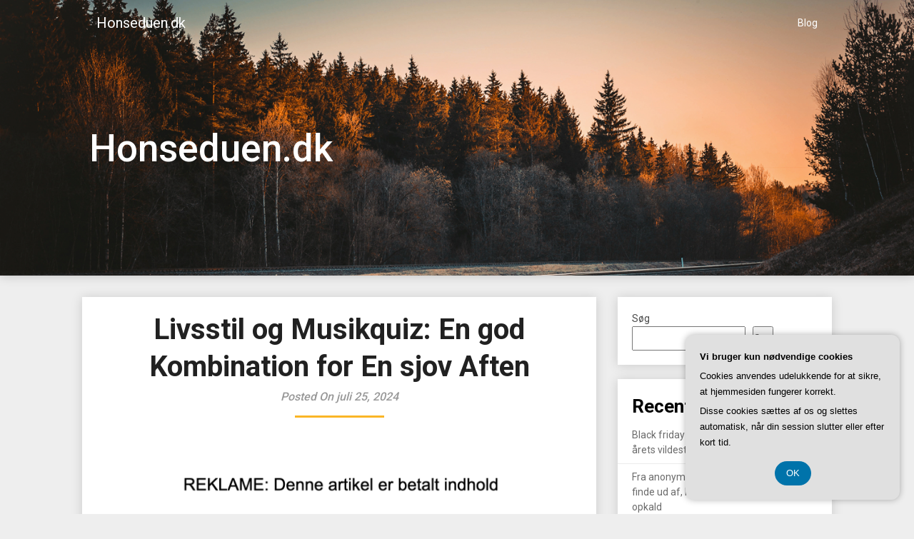

--- FILE ---
content_type: text/css
request_url: https://honseduen.dk/wp-content/themes/customizable-blogily/style.css?ver=6.9
body_size: 9915
content:
/*
Theme Name: customizable blogily
Author: ThemeEverest
Description: customizable blogily is a minimal one page theme, it's great if you are a customizable agency, consulting business, corporate company or a startup that needs easy marketing when launching a product / app. It also has a blog, you can use to showcase your writing. customizable blogily is of course responsive and seo optimized so you can beat your competitors in Google. The theme has widgets, custom headers and much more. It's easy to set up and beautiful out of box so you can build your single page, coming soon page or product promo landing page.
Version: 111.5
License: GNU General Public License v2 or later
License URI: http://www.gnu.org/licenses/gpl-2.0.html
Text Domain: customizable-blogily
Tags: two-columns, right-sidebar, flexible-header, custom-background, custom-colors, custom-header, custom-menu, featured-images, footer-widgets, theme-options, threaded-comments, translation-ready, blog
*/

html{
	font-family:sans-serif;
	-webkit-text-size-adjust:100%;
	-ms-text-size-adjust:100%
}
body{
	font-size:15px;
	line-height:150%;
	font-family:Roboto,'helvetica neue',helvetica,arial,sans-serif;
	color:#555;
	margin:0;
	overflow-x:hidden
}
*,:after,:before{
	padding:0;
	margin:0
}
article,aside,details,figcaption,figure,footer,header,main,menu,nav,section,summary{
	display:block
}
audio,canvas,progress,video{
	display:inline-block;
	vertical-align:baseline
}
audio:not([controls]){
	display:none;
	height:0
}
[hidden],template{
	display:none
}
a{
	background-color:transparent
}
a:active,a:hover{
	outline:0
}
abbr[title]{
	border-bottom:1px dotted
}
b,strong{
	font-weight:700
}
dfn{
	font-style:italic
}
h1{
	font-size:2em;
	margin:.67em 0
}
mark{
	background:#ff0;
	color:#000
}
small{
	font-size:80%
}
.upper-widgets-grid .widget{
	margin:0
}
sub,sup{
	font-size:75%;
	line-height:0;
	position:relative;
	vertical-align:baseline
}
sup{
	top:-.5em
}
sub{
	bottom:-.25em
}
img{
	border:0
}
svg:not(:root){
	overflow:hidden
}
hr{
	box-sizing:content-box;
	height:0
}
pre{
	overflow:auto
}
code,kbd,pre,samp{
	font-family:monospace,monospace;
	font-size:1em
}
button,input,optgroup,select,textarea{
	color:inherit;
	font:inherit;
	margin:0
}
button{
	overflow:visible
}
button,select{
	text-transform:none
}
legend{
	border:0;
	padding:0
}
textarea{
	overflow:auto
}
optgroup{
	font-weight:700
}
button,input,select,textarea{
	margin:0
}
:focus{
	outline:0
}
a:link{
	-webkit-tap-highlight-color:#ff5e99
}
td,th{
	padding:0
}
.breadcrumb,.breadcrumb .root a,.breadcrumb i,.breadcrumb>span{
	float:none
}
.breadcrumb{
	clear:both;
	padding:0;
	overflow:hidden;
	line-height:24px;
	margin-top:20px
}
.breadcrumb>span{
	padding:0;
	padding-right:5px;
	overflow:hidden;
	float:none;
	display:inline-block
}
.breadcrumb i{
	padding:0
}
.breadcrumb i{
	padding:0 0
}
.breadcrumb>span{
	overflow:visible
}
.no-results h2{
	font-size:16px
}
.single-fullwidth article.article{
	margin-left:0;
	margin-right:0;
	width:100%;
	max-width:100%
}
h1,h2,h3,h4,h5,h6{
	font-weight:700;
	margin-bottom:12px;
	color:#000;
	font-family:Roboto,'helvetica neue',helvetica,arial,sans-serif
}
h1{
	font-size:28px;
	line-height:1.4
}
h2{
	font-size:26px;
	line-height:1.4
}
h3{
	font-size:22px;
	line-height:1.4
}
h4{
	font-size:20px;
	line-height:1.4
}
h5{
	font-size:18px;
	line-height:1.4
}
h6{
	font-size:16px;
	line-height:1.4
}
p{
	margin-bottom:1.5em
}
cite,dfn,em,i{
	font-style:italic
}
blockquote{
	margin:0 1.5em
}
address{
	margin:0 0 1.5em
}
pre{
	background:#eee;
	font-family:"Courier 10 Pitch",Courier,monospace;
	font-size:15px;
	font-size:.9375rem;
	line-height:1.6;
	margin-bottom:1.6em;
	max-width:100%;
	overflow:auto;
	padding:1.6em
}
code,kbd,tt,var{
	font-family:Monaco,Consolas,"Andale Mono","DejaVu Sans Mono",monospace;
	font-size:15px;
	font-size:.9375rem
}
abbr,acronym{
	border-bottom:1px dotted #666;
	cursor:help
}
ins,mark{
	background:#fff9c0;
	text-decoration:none
}
big{
	font-size:125%
}
html{
	box-sizing:border-box
}
*,:after,:before{
	box-sizing:inherit
}
body{
	background:#eee
}
blockquote:after,blockquote:before{
	content:""
}
blockquote{
	quotes:"" ""
}
hr{
	background-color:#ccc;
	border:0;
	height:1px;
	margin-bottom:1.5em
}
ol,ul{
	margin:0;
	padding:0
}
ul{
	list-style:disc
}
ol{
	list-style:decimal
}
li>ol,li>ul{
	margin-bottom:0;
	margin-left:17px;
	margin-top:5px
}
dt{
	font-weight:700
}
dd{
	margin:0 1.5em 1.5em
}
img{
	height:auto;
	max-width:100%
}
table{
	border-collapse:collapse;
	border-spacing:0;
	width:100%;
	margin-bottom:15px
}
td,th{
	padding:5px 15px;
	border:1px solid #e2e2e2;
	text-align:left
}
textarea{
	padding-left:3px;
	width:100%
}
@font-face{
	font-family:customizable-blogily;
	src:url(fonts/customizable-blogily.eot);
	src:url(fonts/customizable-blogily.eot#iefix) format('embedded-opentype'),url(fonts/customizable-blogily.woff2) format('woff2'),url(fonts/customizable-blogily.woff) format('woff'),url(fonts/customizable-blogily.ttf) format('truetype'),url(fonts/customizable-blogily.svg) format('svg');
	font-weight:400;
	font-style:normal
}
[class*=" icon-"]:before,[class^=icon-]:before{
	font-family:customizable-blogily;
	font-style:normal;
	font-weight:400;
	speak:none;
	display:inline-block;
	text-decoration:inherit;
	text-align:center;
	font-variant:normal;
	text-transform:none;
	line-height:1em;
	-webkit-font-smoothing:antialiased;
	-moz-osx-font-smoothing:grayscale
}
.icon-plus:before{
	content:'\e800'
}
.icon-bookmark:before{
	content:'\e801'
}
.icon-comment:before{
	content:'\e802'
}
.icon-users:before{
	content:'\e803'
}
.icon-minus:before{
	content:'\e804'
}
.icon-mail:before{
	content:'\e805'
}
.icon-twitter:before{
	content:'\f099'
}
.icon-facebook:before{
	content:'\f09a'
}
.icon-rss:before{
	content:'\f09e'
}
.icon-menu:before{
	content:'\f0c9'
}
.icon-pinterest-circled:before{
	content:'\f0d2'
}
.icon-gplus:before{
	content:'\f0d5'
}
.icon-linkedin:before{
	content:'\f0e1'
}
.icon-angle-double-right:before{
	content:'\f101'
}
.icon-angle-left:before{
	content:'\f104'
}
.icon-angle-right:before{
	content:'\f105'
}
.icon-angle-up:before{
	content:'\f106'
}
.icon-angle-down:before{
	content:'\f107'
}
.icon-github:before{
	content:'\f113'
}
.icon-youtube:before{
	content:'\f167'
}
.icon-dropbox:before{
	content:'\f16b'
}
.icon-instagram:before{
	content:'\f16d'
}
.icon-flickr:before{
	content:'\f16e'
}
.icon-tumblr:before{
	content:'\f173'
}
.icon-up:before{
	content:'\f176'
}
.icon-dribbble:before{
	content:'\f17d'
}
.icon-skype:before{
	content:'\f17e'
}
.icon-foursquare:before{
	content:'\f180'
}
.icon-vimeo-squared:before{
	content:'\f194'
}
.icon-reddit:before{
	content:'\f1a1'
}
.icon-stumbleupon:before{
	content:'\f1a4'
}
.icon-behance:before{
	content:'\f1b4'
}
.icon-soundcloud:before{
	content:'\f1be'
}
.main-container{
	width:100%;
	margin:0 auto;
	max-width:100%;
	clear:both
}
#page,.container{
	max-width:1050px;
	min-width:240px;
	overflow:visible;
	margin:0 auto;
	position:relative
}
.main-header .container{
	max-width:100%
}
#page{
	padding-top:30px;
	min-height:100px;
	float:none;
	clear:both
}
body>header{
	float:left;
	width:100%;
	position:relative
}
#site-header{
	position:relative;
	float:left;
	width:100%;
	z-index:5;
	background:#333;
	box-shadow:0 0 15px rgba(0,0,0,.2);
	background-position:top;
	background-size:cover
}
.site-branding{
	float:left;
	display:inline-block;
	width:100%
}
#pull{
	display:none
}
.primary-navigation .children li .sf-sub-indicator{
	display:none
}
.primary-navigation{
	background:#1b1b1b;
	display:block;
	clear:both;
	width:100%;
	max-width:100%;
	margin:0 auto;
	min-height:65px
}
#navigation ul{
	list-style-type:none
}
#navigation a{
	transition:all .25s linear;
	font-size:14px;
	color:#7b7b7b;
	font-weight:500;
	text-align:left;
	text-decoration:none;
	padding:0 20px;
	line-height:65px;
	font-family:Roboto,'helvetica neue',helvetica,arial,sans-serif;
	display:block
}
.primary-navigation a .sub{
	font-size:11px;
	font-weight:400;
	color:#9b9b9b
}
.sf-js-enabled li ul.sf-with-ul{
	padding-right:20px
}
#navigation .sf-sub-indicator{
	display:block;
	width:11px;
	overflow:hidden;
	position:absolute;
	right:7px;
	top:0
}
#navigation{
	width:100%;
	font-size:13px;
	margin:0 auto
}
.primary-navigation a:hover{
	color:#fff
}
#navigation select{
	display:none
}
#navigation ul li{
	float:left;
	position:relative
}
#navigation ul li.current-menu-item ul a,#navigation ul ul li.current-menu-item a{
	border-bottom:0 solid #fff
}
#navigation ul .header-search{
	float:right
}
#navigation>ul>li:last-child{
	border-right:none
}
#navigation>ul>.current a{
	background:0 0;
	color:#5a5a5a!important
}
#navigation ul li li{
	background:#fff;
	width:100%
}
#navigation ul ul{
	position:absolute;
	width:190px;
	padding:20px 0 0 0;
	padding-top:0;
	z-index:999999999;
	font-size:12px;
	color:#798189;
	box-shadow:0 8px 15px rgba(0,0,0,.2);
	margin:0;
	display:none
}
#navigation ul ul ul,#navigation ul ul ul ul,#navigation ul ul ul ul ul{
	box-shadow:8px 0 15px rgba(0,0,0,.2)
}
#navigation ul ul a{
	color:#555;
	font-weight:400
}
#navigation ul ul li{
	padding:0;
	background:#fff;
	border-bottom:1px solid rgba(0,0,0,.1)
}
#navigation ul ul li a,#navigation ul ul li a:link,#navigation ul ul li a:visited{
	position:relative;
	width:188px;
	background:0 0;
	margin:0;
	line-height:1.4;
	padding-top:10px;
	padding-bottom:10px;
	font-size:13px;
	font-weight:400
}
#navigation ul ul li:last-child{
	border-bottom:none
}
#navigation ul li:hover ul{
	left:auto;
	opacity:1
}
#navigation ul ul ul{
	top:-1px;
	left:188px
}
#navigation li li li li:hover ul,#navigation li li li:hover ul,#navigation li li:hover ul,#navigation li:hover ul{
	opacity:1;
	left:188px
}
#navigation ul ul:after{
	left:10px;
	top:-5px
}
#navigation ul ul ul:after{
	border-color:transparent #282e33 transparent transparent;
	border-color:transparent rgba(14,19,22,.92) transparent transparent;
	left:-12px;
	top:3px
}
.menu-item-has-children>a:after{
	content:'\f107';
	font-family:customizable-blogily;
	position:absolute;
	right:20px
}
.widget .menu-item-has-children>a:after{
	display:none
}
#navigation .menu-item-has-children>a{
	padding-right:32px
}
#navigation .toggle-caret{
	display:none
}
.primary-navigation #wpmm-megamenu .wpmm-posts a:hover{
	background:0 0
}
.article{
	width:68.58%;
	max-width:720px;
	float:left;
	margin-bottom:30px
}
.woocommerce .article{
	background:#fff;
	margin-bottom:30px
}
.woocommerce .article #content{
	padding:22px 20px
}
#content_box{
	float:left;
	width:100%
}
.post{
	float:left;
	width:100%
}
.single_post{
	float:left;
	width:100%;
	box-sizing:border-box
}
.woocommerce .single_page,.woocommerce-page .single_page{
	padding-bottom:0
}
.post-single-content{
	font-size:15px;
	line-height:150%;
	float:left;
	width:100%
}
.ss-full-width{
	background:#fff;
	padding:20px;
	margin-bottom:30px;
	overflow:hidden;
	border:1px solid #cdcdcd
}
.ss-full-width #content_box{
	padding-right:0;
	padding-left:0
}
span.sticky-post{
	position:absolute;
	top:0;
	color:#fff;
	padding:1px 10px;
	font-size:13px;
	right:0
}
.post.excerpt{
	clear:both;
	position:relative;
	margin:15px 0;
	box-shadow:0 1px 15px 0 rgba(0,0,0,.15);
	-moz-box-shadow:0 1px 15px 0 rgba(0,0,0,.15);
	-webkit-box-shadow:0 1px 15px 0 rgba(0,0,0,.15);
	-o-box-shadow:0 1px 15px 0 rgba(0,0,0,.15);
	background:#fff
}
#content{
	background:#fff;
	box-shadow:0 1px 15px 0 rgba(0,0,0,.15);
	-moz-box-shadow:0 1px 15px 0 rgba(0,0,0,.15);
	-webkit-box-shadow:0 1px 15px 0 rgba(0,0,0,.15);
	-o-box-shadow:0 1px 15px 0 rgba(0,0,0,.15);
	padding:20px 30px;
	margin-bottom:10px
}
.upper-widgets-grid-wrapper.upper-widgets-grid-wrapper-front-page-only{
	margin-top:45px;
	z-index:0
}
.post.excerpt .post-content{
	color:#949494;
	font-size:14px;
	line-height:150%;
	color:#989898;
	text-align:left
}
.related-posts .post.excerpt.last{
	margin-right:0
}
.wp-post-image{
	float:left
}
.post.excerpt:first-of-type{
	margin-top:0
}
.advanced-recent-posts .wp-post-image{
	min-width:65px
}
.featured-thumbnail{
	max-width:150px;
	float:left;
	width:100%;
	position:relative;
	margin-top:5px
}
#featured-thumbnail{
	float:left;
	width:100%
}
.related-posts #featured-thumbnail .featured-thumbnail{
	max-width:100%
}
.home_page .featured-thumbnail{
	max-width:150px
}
.featured-thumbnail img{
	margin-bottom:0;
	width:100%
}
.featured-thumbnail .latestPost-review-wrapper.wp-review-show-total{
	position:absolute;
	right:0;
	top:0;
	color:#fff;
	padding:0 5px
}
.error404 #searchform fieldset{
	width:100%
}
.search-no-results #searchform fieldset{
	width:100%
}
.title{
	margin-bottom:5px;
	margin-top:15px;
	font-size:24px;
	line-height:28px;
	clear:both
}
h1.title{
	line-height:130%;
	font-size:40px;
	color:#212121;
	margin-top:0
}
.title a{
	color:#000
}
.page h1.title{
	margin-bottom:0;
	margin-top:0
}
.post-info{
	display:block;
	font-size:13px;
	color:#999;
	float:left;
	width:100%
}
.post-info>span i{
	font-size:16px
}
.post-info>span{
	margin-right:7px
}
.post-info>span>span{
	margin-right:7px
}
.post-info>span:last-child{
	margin-right:0
}
.single-postmeta{
	clear:both;
	float:left;
	margin-bottom:10px
}
article header{
	margin-bottom:15px;
	float:left;
	width:100%
}
.related-posts article header{
	margin-bottom:0
}
.single_post header{
	margin-bottom:10px;
	display:inline-block;
	float:left;
	width:100%;
	text-align:center
}
.single_post header:after{
	height:3px;
	width:125px;
	margin:15px auto 10px auto;
	background:#333;
	display:block;
	content:' '
}
.post-info a,.single-post .post-info a{
	color:#999
}
.post-date-customizable{
	margin:5px 0;
	color:#989898;
	font-style:italic;
	font-weight:500;
	font-size:16px
}
.post.excerpt h2.title{
	margin:0 0 7px 0
}
.post.excerpt h2.title a{
	color:#000;
	font-weight:500;
	line-height:140%;
	font-size:25px
}
span.entry-meta{
	font-size:15px;
	display:inline-block;
	float:left;
	width:100%;
	margin-bottom:7px;
	font-weight:400;
	color:#313131
}
.post.excerpt header{
	margin-bottom:0
}
.toggle-menu ul ul{
	display:none
}
.toggle-menu .toggle-menu-item-parent{
	position:relative
}
.toggle-menu .toggle-caret{
	position:absolute;
	top:0;
	right:3px;
	text-align:center;
	cursor:pointer;
	line-height:inherit
}
.toggle-menu .toggle-caret i{
	text-align:center;
	font-size:15px;
	color:inherit;
	line-height:20px
}
.toggle-menu.active>.toggle-caret .customizable-icon:before{
	content:'\e804'
}
.toggle-menu .active>.toggle-caret .customizable-icon:before{
	content:'\e804'
}
.tagcloud a{
	font-size:14px!important;
	padding:2px 10px;
	border-top:1px solid #cacaca!important;
	border-left:3px solid #00a8ff;
	margin-bottom:10px;
	float:left;
	margin-right:7px;
	background:#fff;
	color:#615f5f;
	border-right:1px solid #cacaca!important;
	border-bottom:1px solid #cacaca!important
}
footer .widget .tagcloud a{
	color:#615f5f
}
.error-404-content{
	margin:auto;
	max-width:500px;
	text-align:center
}
.search-no-results article#content{
	text-align:center;
	width:100%
}
.error-404-content p:first-of-type{
	margin-bottom:0
}
#wp-calendar{
	margin-bottom:0;
	border:1px solid #e2e2e2
}
#wp-calendar td{
	text-align:center;
	padding:7px 0;
	border-top:1px solid #e2e2e2;
	border-right:1px solid #e2e2e2
}
#wp-calendar tbody{
	background:#fff;
	border:1px solid #e2e2e2;
	border-top:0
}
#wp-calendar tbody th{
	border-bottom:1px solid #cfcfcf
}
#wp-calendar caption{
	font-size:16px;
	padding-bottom:10px;
	font-weight:700
}
#wp-calendar #prev{
	text-align:left;
	padding-left:12px
}
#wp-calendar thead{
	background:#e2e2e2
}
#wp-calendar thead th{
	padding:10px 0;
	text-align:center
}
#wp-calendar tfoot{
	background:#fff;
	border:1px solid #e2e2e2;
	border-top:0
}
p{
	margin-bottom:20px
}
a{
	text-decoration:none;
	color:#c69c6d;
	transition:background-color,color .2s linear
}
a:hover{
	color:#c69c6d
}
a:active,a:link,a:visited{
	text-decoration:none
}
.site-branding{
	padding:110px 10px 130px 10px;
	text-align:left
}
.site-branding .site-title{
	font-weight:500;
	margin-top:0;
	margin-bottom:10px;
	font-size:53px;
	color:#fff;
	line-height:125%
}
.site-branding .site-description{
	font-size:16px;
	color:#fff;
	font-weight:300;
	line-height:160%;
	padding:0;
	margin:0 0 15px 0
}
.buttons-wrapper{
	margin-top:20px
}
.header-button-solid,.header-button-solid:active,.header-button-solid:focus,.header-button-solid:hover{
	padding:15px 40px;
	background:#fff;
	font-size:14px;
	font-weight:500;
	color:#fab526;
	border-radius:30px;
	display:inline-block;
	margin:15px 10px 0 10px
}
.header-button-border,.header-button-border:active,.header-button-border:focus,.header-button-border:hover{
	padding:15px 40px;
	border:1px solid #9b89d2;
	font-size:14px;
	font-weight:400;
	color:#fff;
	border-radius:30px;
	display:inline-block;
	margin:20px 10px 0 10px
}
.main-navigation.toggled ul,.menu-toggle{
	display:block
}
@media screen and (min-width:37.5em){
	.menu-toggle{
		display:none
	}
	.main-navigation ul{
		display:block
	}
}
.site-main .comment-navigation,.site-main .post-navigation,.site-main .posts-navigation{
	margin:0 0 1.5em;
	overflow:hidden
}
.comment-navigation .nav-previous,.post-navigation .nav-previous,.posts-navigation .nav-previous{
	float:left
}
.comment-navigation .nav-next,.post-navigation .nav-next,.posts-navigation .nav-next{
	float:right;
	text-align:right
}
#searchform{
	padding:3% 0;
	float:left;
	clear:both;
	width:100%
}
.article #searchform{
	padding:0
}
nav #searchform{
	float:left;
	padding:1.2% 0 0
}
nav #searchform fieldset{
	padding:5px 0;
	border:0
}
#searchform fieldset{
	float:left;
	border:0
}
#searchform #s,#woocommerce-product-search-field{
	border:1px solid #ccc;
	border-right:none;
	font-size:14px;
	font-family:Roboto,'helvetica neue',helvetica,arial,sans-serif
}
#searchform input[type=submit],.woocommerce-product-search input[type=submit]{
	color:#fff;
	height:37px;
	padding-bottom:0;
	padding-top:0;
	cursor:pointer;
	transition:all .25s linear;
	width:29.6%;
	font-family:Roboto,'helvetica neue',helvetica,arial,sans-serif;
	border:0;
	font-size:13px;
	padding:0;
	text-align:center
}
.sbutton{
	padding:8px 12px 10px 12px;
	border:1px solid #e8e5de!important
}
.sidebar_list li:first-child{
	padding-top:0!important
}
.main-header #s{
	width:150px;
	border:none!important;
	color:#fff!important
}
#s,#woocommerce-product-search-field{
	width:70%;
	background-color:#fff;
	border:1px solid #ccc;
	float:left;
	padding:10px 0;
	text-indent:10px;
	line-height:1;
	height:37px
}
.sidebar #searchform{
	width:100%
}
#sidebars fieldset,.footer-widgets fieldset{
	width:100%
}
#sidebars .sbutton,.footer-widgets .sbutton{
	float:right;
	background-color:#f9f7f2;
	text-align:center
}
.sidebar .sbutton{
	padding-top:10px
}
.breadcrumb{
	line-height:24px;
	margin-top:0;
	margin-bottom:10px
}
.screen-reader-text{
	clip:rect(1px,1px,1px,1px);
	position:absolute!important;
	height:1px;
	width:1px;
	overflow:hidden
}
.screen-reader-text:focus{
	background-color:#f1f1f1;
	border-radius:3px;
	box-shadow:0 0 2px 2px rgba(0,0,0,.6);
	clip:auto!important;
	color:#21759b;
	display:block;
	font-size:14px;
	font-size:.875rem;
	font-weight:700;
	height:auto;
	left:5px;
	line-height:normal;
	padding:15px 23px 14px;
	text-decoration:none;
	top:5px;
	width:auto;
	z-index:100000
}
#content[tabindex="-1"]:focus{
	outline:0
}
#site-footer:after,#site-footer:before,#site-header:after,#site-header:before,.clear:after,.clear:before,.comment-content:after,.comment-content:before,.entry-content:after,.entry-content:before,.site-content:after,.site-content:before{
	content:"";
	display:table;
	table-layout:fixed
}
#site-footer:after,#site-header:after,.clear:after,.comment-content:after,.entry-content:after,.site-content:after{
	clear:both
}
.clear{
	clear:both
}
.alignleft,.left{
	float:left
}
.alignright,.right{
	float:right
}
.last{
	margin-right:0
}
.inside .left{
	margin-left:1em
}
.widget{
	margin:0 0 1.5em
}
.widget select{
	max-width:100%;
	width:100%;
	height:36px;
	line-height:35px;
	padding:0 10px
}
.error404 #content,.search-no-results #content{
	padding:30px
}
.sticky{
	display:block
}
.byline,.updated:not(.published){
	display:none
}
.group-blog .byline,.single .byline{
	display:inline
}
.page-links{
	clear:both;
	margin:0 0 1.5em
}
.article img.alignleft,.article img.left,.wp-caption.alignleft{
	margin:.3em 1.571em .5em 0;
	display:block;
	float:left
}
.article img.alignright,.article img.right,.wp-caption.alignright{
	margin:.3em 0 .5em 1.571em;
	display:block;
	float:right
}
.article img.aligncenter,.article img.center,.wp-caption.aligncenter{
	margin:.3em auto 1em auto;
	display:block;
	float:none
}
.article img.aligncenter,.article img.alignnone{
	margin-top:1em;
	margin-bottom:1em;
	display:block;
	clear:both;
	float:none
}
.article ul{
	margin:1.5em 0 1.571em 1.9em;
	list-style-type:square;
	padding:0
}
.article ol li,.article ul li{
	margin-bottom:5px
}
.article ol{
	margin:1.5em 0 1.571em 1.9em;
	list-style-type:decimal;
	padding:0
}
.article ol ol,.article ol ul,.article ul ol,.article ul ul{
	margin-top:0;
	margin-bottom:0
}
#sidebars p{
	line-height:150%
}
.sidebar.c-4-12{
	float:right;
	width:28.58%;
	max-width:300px;
	line-height:150%
}
.sidebar.c-4-12 a{
	color:#555
}
.widget{
	margin-bottom:20px;
	overflow:hidden
}
#sidebars .widget{
	padding:0;
	color:#4a4a4a;
	font-size:14px;
	line-height:150%
}
.widget .title{
	font-weight:700;
	text-transform:uppercase;
	color:#545e68;
	font-size:12px
}
.widget li{
	list-style-type:none;
	margin-left:0;
	margin-bottom:8px;
	padding-bottom:8px;
	border-bottom:1px solid rgba(0,0,0,.08);
	font-weight:400
}
#sidebars .widget a{
	color:#6b6b6b
}
.widget li .children{
	margin-left:10px
}
.widget li .children li{
	border-bottom:0 solid #333;
	margin-top:8px
}
.widget li .children:last-of-type li:last-of-type{
	border-bottom:0 solid #333;
	margin-bottom:0
}
.widget.widget_nav_menu li{
	list-style-type:none;
	margin-left:0
}
#sidebars .widget h3{
	margin-top:-20px!important;
	border-bottom:1px solid rgba(0,0,0,.08);
	margin:-20px -20px 20px -20px;
	padding:20px 20px 15px 20px!important
}
#sidebars .widget h3,#sidebars .widget h3 a{
	font-weight:500;
	line-height:20px;
	font-size:20px;
	color:#000;
	box-shadow:0 0 #000
}
#sidebars .widget ul{
	margin:0 -20px
}
#sidebars .widget .toggle-caret{
	right:15px
}
#sidebars .widget ul li{
	padding:0 20px 8px 20px
}
#sidebars .widget ul li:last-of-type{
	border-bottom:0 solid #000
}
#sidebars .widget ul.children{
	padding-left:10px
}
#sidebars .widget:first-of-type h3,.widget:first-of-type h3{
	margin-top:0;
	padding-top:0
}
.widget.widget_rss h3 a{
	color:#444
}
footer .widget.widget_rss h3 a{
	color:#fff
}
body>footer{
	overflow:hidden;
	width:100%
}
body>footer .footeText{
	width:1050px;
	margin:22px auto;
	text-align:center;
	color:#fff;
	font-size:14px;
	font-weight:700
}
body>footer .footeText a{
	color:#fff;
	border-bottom:2px solid #ee3f02
}
body>footer .widget{
	padding:10px 0 0 0
}
body>footer .sidebar .widget .title{
	font-size:135%;
	color:#d4d8db
}
footer .widget{
	margin-bottom:20px
}
footer .widget a{
	color:#e2e2e2
}
footer .widget li a:hover{
	color:#fff
}
footer p{
	color:#8d8d8d
}
.footer-widgets{
	overflow:hidden;
	padding:20px 0 10px;
	width:100%;
	margin:0
}
.footer-widgets h3{
	font-size:20px;
	padding-bottom:15px;
	color:#fff;
	font-weight:400
}
.footer-widgets h3:after{
	display:block;
	content:' ';
	height:2px;
	width:50px;
	background:#fff;
	margin:5px 0 10px
}
.f-widget{
	width:32%;
	max-width:301px;
	float:left;
	position:relative;
	color:#c2c2c2;
	margin-bottom:10px;
	margin-right:7%
}
.f-widget .advanced-recent-posts a{
	color:#fff
}
.copyrights{
	float:left;
	width:100%;
	clear:both;
	padding:10px 0;
	padding-top:12px;
	background:rgba(0,0,0,.1);
	text-align:center;
	font-weight:300;
	font-style:italic;
	color:#828282;
	font-size:14px
}
#copyright-note{
	width:1050px;
	margin:0 auto;
	clear:both;
	max-width:100%
}
#copyright-note a{
	color:#cfcfcf
}
#copyright-note a:hover{
	color:#fff
}
#sidebars .wp-post-image,footer .wp-post-image{
	margin-bottom:0;
	margin-top:5px;
	margin-right:10px
}
.postsby{
	margin-bottom:25px;
	margin-top:-10px
}
.archive .postsby{
	text-align:center
}
.archive .postsby span{
	font-size:28px;
	margin:0;
	color:#000;
	text-align:center;
	font-weight:500
}
.archive .postsby span:after{
	display:block;
	content:' ';
	height:3px;
	background:#333;
	width:70px;
	margin:5px auto 30px
}
.footer-widgets{
	overflow:hidden;
	padding:20px 0 10px;
	width:100%;
	font-size:14px;
	margin:0
}
.footer-widgets h3{
	font-size:20px;
	padding-bottom:0;
	color:#fff;
	font-weight:400
}
.footer-widgets .widget li{
	border-bottom:1px solid rgba(255,255,255,.02)
}
footer .widget table,footer .widget table a{
	color:#333
}
footer .widget table caption{
	color:#fff
}
.footer-widgets .widget,.footer-widgets .widget li{
	color:#807e7e
}
.footer-widget{
	width:28.6%;
	max-width:300px;
	float:left;
	position:relative;
	color:#c2c2c2;
	font-size:14px;
	margin-bottom:10px;
	margin-right:7.1%
}
.footer-widget.last{
	margin-right:0
}
.footer-widget .widget{
	padding-top:10px
}
footer .wp_review_tab_widget_content a,footer .wpt_widget_content a{
	color:#444
}
.related-posts{
	clear:both;
	float:left;
	padding:0;
	width:100%;
	background:#fff;
	box-shadow:0 1px 15px 0 rgba(0,0,0,.15);
	-moz-box-shadow:0 1px 15px 0 rgba(0,0,0,.15);
	-webkit-box-shadow:0 1px 15px 0 rgba(0,0,0,.15);
	-o-box-shadow:0 1px 15px 0 rgba(0,0,0,.15);
	padding:20px 30px;
	margin:10px 0
}
.postauthor-top{
	margin-bottom:10px
}
.related-posts h3{
	font-size:28px;
	margin:0;
	color:#000;
	text-align:center;
	font-weight:500
}
.related-posts h3:after{
	display:block;
	content:' ';
	height:3px;
	background:#333;
	width:70px;
	margin:5px auto 30px
}
.related-posts .post.excerpt{
	width:30.2%;
	float:left;
	list-style:none;
	margin-right:4.6%;
	clear:none;
	padding:0;
	border:none;
	overflow:hidden;
	margin-bottom:10px;
	margin-top:10px
}
.related-posts .post.excerpt:first-of-type{
	margin-top:10px
}
.related-posts .post.excerpt h4{
	margin:0;
	padding:10px 0
}
.related-posts .post.excerpt .featured-thumbnail{
	padding:0;
	margin:0
}
.related-posts a{
	display:block;
	width:100%;
	color:#666
}
.postauthor{
	margin:10px 0;
	min-height:125px;
	float:left;
	clear:both;
	width:100%;
	padding:20px 30px;
	background:#fff;
	box-shadow:0 1px 15px 0 rgba(0,0,0,.15);
	-moz-box-shadow:0 1px 15px 0 rgba(0,0,0,.15);
	-webkit-box-shadow:0 1px 15px 0 rgba(0,0,0,.15);
	-o-box-shadow:0 1px 15px 0 rgba(0,0,0,.15)
}
.postauthor h4{
	font-size:28px;
	margin:0;
	color:#000;
	text-align:center;
	font-weight:500
}
.postauthor h4:after{
	display:block;
	content:' ';
	height:3px;
	background:#333;
	width:70px;
	margin:5px auto 30px
}
.postauthor h5{
	text-transform:capitalize;
	font-weight:700;
	font-size:14px;
	padding:0;
	margin:0;
	line-height:24px
}
.postauthor img{
	float:left;
	margin:5px 25px 15px 0;
	border-radius:50%
}
.postauthor h4 a{
	color:#473636
}
.tags{
	margin:10px 0 15px 0;
	width:100%;
	float:left
}
.tags a{
	margin-left:5px
}
input,select,textarea{
	padding:8px 12px;
	font-size:12px;
	color:#5e656d
}
textarea{
	overflow:auto;
	resize:vertical
}
::-moz-input-placeholder{
	color:#585f65;
	text-shadow:0 1px 1px rgba(255,255,255,.4)
}
::-ie-input-placeholder{
	color:#585f65;
	text-shadow:0 1px 1px rgba(255,255,255,.4)
}
::-o-input-placeholder{
	color:#585f65;
	text-shadow:0 1px 1px rgba(255,255,255,.4)
}
::input-placeholder{
	color:#585f65;
	text-shadow:0 1px 1px rgba(255,255,255,.4)
}
.total-comments{
	font-size:28px;
	margin:0;
	color:#000;
	text-align:center;
	font-weight:500;
	line-height:150%
}
.total-comments span:after{
	display:block;
	content:' ';
	height:3px;
	background:#333;
	width:70px;
	margin:5px auto 30px
}
.commentlist li:first-of-type{
	border-top:0 solid #fff
}
.cnumber{
	color:#2db2eb
}
#comments{
	margin:10px 0;
	float:left;
	clear:both;
	width:100%;
	padding:20px 30px;
	background:#fff;
	box-shadow:0 1px 15px 0 rgba(0,0,0,.15);
	-moz-box-shadow:0 1px 15px 0 rgba(0,0,0,.15);
	-webkit-box-shadow:0 1px 15px 0 rgba(0,0,0,.15);
	-o-box-shadow:0 1px 15px 0 rgba(0,0,0,.15)
}
#commentsAdd{
	width:100%;
	float:left;
	margin-top:10px;
	clear:both;
	box-sizing:border-box;
	padding:20px 30px;
	background:#fff;
	box-shadow:0 1px 15px 0 rgba(0,0,0,.15);
	-moz-box-shadow:0 1px 15px 0 rgba(0,0,0,.15);
	-webkit-box-shadow:0 1px 15px 0 rgba(0,0,0,.15);
	-o-box-shadow:0 1px 15px 0 rgba(0,0,0,.15)
}
#comments .avatar{
	float:left;
	border-radius:50%;
	margin-right:20px
}
.comment time{
	color:#999;
	font-size:13px;
	margin-top:5px;
	float:left
}
ul.children .commentImageLeft{
	width:60px;
	height:90px;
	border-left:1px solid #c1bbb6;
	border-bottom:1px solid #c1bbb6;
	position:absolute;
	top:-50px;
	left:-70px
}
#commentform input,input.text-input{
	padding:11px
}
input#author,input#email,input#url{
	width:100%;
	border:1px solid #dadada;
	background:#fff;
	font-size:14px;
	float:left;
	clear:both;
	max-width:100%
}
#comment,input#author,input#email,input#url{
	transition:all .25s ease-in-out
}
#cancel-comment-reply-link{
	float:right;
	line-height:24px;
	margin-top:0;
	padding:7px 20px;
	color:#fff;
	cursor:pointer;
	background:#333;
	font-size:16px;
	position:absolute;
	top:10px;
	right:0
}
#commentform input#submit{
	font-size:16px;
	text-align:center;
	color:#fff;
	padding:15px 25px;
	margin:auto;
	text-decoration:none;
	cursor:pointer;
	display:inline-block;
	border:none;
	transition:all .25s linear
}
.comment-form label{
	width:100%
}
ol.commentlist{
	margin-left:0;
	clear:both;
	margin:0
}
.commentlist li{
	list-style:none;
	margin:0;
	padding-left:0;
	float:left;
	width:100%;
	border-top:1px solid rgba(0,0,0,.1);
	padding:15px 0
}
.commentContainer{
	padding-top:10px;
	padding-bottom:10px;
	float:left;
	width:100%
}
.children .commentCInner{
	width:95%;
	float:right
}
.children .children .commentCInner{
	width:90%
}
.comment-metadata span.fn{
	font-weight:500
}
.commentlist p{
	line-height:150%
}
.fn{
	font-size:14px;
	line-height:1.375em
}
.fn a{
	color:#473636
}
.comment-meta{
	font-size:12px;
	font-style:italic
}
.comment-meta a{
	color:#888
}
.commentmetadata{
	overflow:hidden
}
.reply a{
	padding:0 5px;
	margin-top:5px;
	font-size:13px;
	float:left
}
.commentlist .children{
	padding-left:20px;
	margin-bottom:20px;
	margin-top:0;
	margin-left:0;
	float:left;
	width:100%
}
.commentlist .children li{
	margin-bottom:10px;
	padding-bottom:0
}
.avatar{
	float:left
}
#respond h3{
	margin-top:18px;
	font-size:18px;
	margin:15px 0 0 0;
	padding:0 0 20px 0
}
.cancel-comment-reply a{
	float:right;
	margin-top:-8px;
	font-size:14px
}
.comment-awaiting-moderation{
	font-style:italic;
	font-weight:700
}
ol.commentlist>.navigation{
	margin-bottom:10px;
	clear:both;
	float:left;
	width:100%
}
ol.commentlist>.navigation.bottomnav{
	margin-bottom:0
}
.article .commentmetadata ol li,.article .commentmetadata ol ul li,.article .commentmetadata ul li,.article .commentmetadata ul ol li{
	padding:0;
	border:0;
	margin-bottom:5px;
	list-style-type:inherit
}
#commentform textarea{
	width:100%;
	font-family:inherit;
	border:1px solid #dadada;
	background:#fff;
	font-size:14px;
	padding:5px 10px 10px 10px;
	line-height:25px;
	font-family:georgia;
	font-style:italic
}
#commentform p{
	margin-bottom:15px;
	float:left;
	width:100%
}
#commentform p.comment-form-comment{
	margin-bottom:8px
}
#commentform p.form-submit{
	margin-top:10px;
	margin-bottom:0
}
#commentform p label{
	float:left;
	padding-bottom:5px;
	padding-top:5px
}
.required{
	display:none;
	color:red;
	float:left;
	font-size:18px;
	padding:5px;
	padding-top:9px
}
.comment-notes .required{
	padding-left:0;
	padding-top:3px
}
.comment-notes{
	font-style:italic;
	display:none
}
.form-allowed-tags{
	display:none
}
#respond{
	position:relative
}
.infinite-scroll .posts-navigation,.infinite-scroll.neverending #site-footer{
	display:none
}
.infinity-end.neverending #site-footer{
	display:block
}
.comment-content .wp-smiley,.entry-content .wp-smiley,.page-content .wp-smiley{
	border:none;
	margin-bottom:0;
	margin-top:0;
	padding:0
}
embed,iframe,object{
	max-width:100%
}
.wp-caption{
	margin-bottom:1.5em;
	max-width:100%;
	border:1px solid #ddd
}
.wp-caption img[class*=wp-image-]{
	display:block;
	margin-left:auto;
	margin-right:auto
}
.wp-caption .wp-caption-text{
	margin:.4em 0
}
.wp-caption-text{
	text-align:center
}
.gallery{
	margin-bottom:1.5em
}
.gallery-item{
	display:inline-block;
	text-align:center;
	vertical-align:top;
	width:100%
}
.gallery-columns-2 .gallery-item{
	max-width:50%
}
.gallery-columns-3 .gallery-item{
	max-width:33.33%
}
.gallery-columns-4 .gallery-item{
	max-width:25%
}
.gallery-columns-5 .gallery-item{
	max-width:20%
}
.gallery-columns-6 .gallery-item{
	max-width:16.66%
}
.gallery-columns-7 .gallery-item{
	max-width:14.28%
}
.gallery-columns-8 .gallery-item{
	max-width:12.5%
}
.gallery-columns-9 .gallery-item{
	max-width:11.11%
}
.gallery-caption{
	display:block
}
.pagination{
	clear:both;
	float:left;
	width:100%;
	padding:0;
	margin-bottom:0
}
.single_post .pagination{
	margin:10px 0 15px
}
.pagination ul{
	list-style:none;
	margin:0
}
.pagination ul li{
	float:left;
	margin-right:8px
}
.pagination .current{
	margin:0 1px 0 0;
	display:inline-block;
	float:left;
	line-height:1.2em;
	text-decoration:none;
	padding:10px 14px;
	margin-right:8px;
	color:#fff
}
.navigation.pagination{
	margin-top:20px;
	text-align:center
}
.single .pagination .current{
	margin:0
}
.pagination .dots,.pagination a,.pagination2{
	margin:0 1px 0 0;
	display:inline-block;
	float:left;
	line-height:1.2em;
	text-decoration:none;
	color:#888;
	padding:10px 14px;
	margin-right:8px;
	transition:all .25s ease;
	background:#fff;
	box-shadow:0 1px 15px 0 rgba(0,0,0,.15);
	-moz-box-shadow:0 1px 15px 0 rgba(0,0,0,.15);
	-webkit-box-shadow:0 1px 15px 0 rgba(0,0,0,.15);
	-o-box-shadow:0 1px 15px 0 rgba(0,0,0,.15)
}
.single .pagination a{
	padding:0;
	border:0
}
.pagination a:hover{
	color:#fff;
	border-color:transparent
}
.pagination2{
	clear:both
}
.top{
	float:right
}
.pnavigation2{
	display:block;
	width:100%;
	overflow:hidden;
	padding:10px 0;
	float:left;
	margin-bottom:10px
}
.nav-previous{
	float:left
}
.nav-next{
	float:right
}
.nav-next a,.nav-previous a{
	color:#979494;
	padding:10px 15px
}
.nav-next a:hover,.nav-previous a:hover{
	color:#fff!important;
	border-color:transparent
}
.comment_text_area{
	overflow:hidden
}
.infinite-loader{
	float:none;
	display:inline-block;
	margin:0 auto
}
.related-posts-thumbnail{
	display:inline-block;
	float:left;
	width:100%;
	max-width:100%;
	background-size:cover;
	background-position:center;
	height:195px;
	position:relative
}
.featured-thumbnail-overlay{
	position:absolute;
	top:0;
	left:0;
	right:0;
	bottom:0;
	background:rgba(5,11,21,.5);
	z-index:1
}
.related-posts h5.title.front-view-title{
	position:absolute;
	top:50%;
	width:100%;
	text-align:center;
	color:#fff;
	z-index:10;
	left:0;
	padding:15px;
	right:0;
	margin:0;
	font-size:14px;
	font-weight:400;
	line-height:150%;
	-ms-transform:translate(0,-50%);
	-webkit-transform:translate(0,-50%);
	transform:translate(0,-50%)
}
.related-posts .related-no-thumbnail h5.title.front-view-title{
	color:#000
}
.related-posts-no-img{
	display:inline-block;
	float:left;
	width:100%;
	max-width:100%;
	background-size:cover;
	background-position:center;
	height:195px;
	position:relative;
	border:4px double #333
}
.social-profile-icons ul{
	margin:0 -4px
}
.social-profile-icons ul li{
	background:0 0;
	border:none;
	float:left;
	list-style-type:none;
	margin:0 4px 8px 4px!important;
	padding:0!important;
	border:none!important
}
.social-profile-icons ul li a{
	width:36px;
	height:36px;
	display:block;
	float:left;
	border-radius:3px;
	text-align:center;
	line-height:36px;
	color:#fff!important;
	transition:all .4s;
	padding:0
}
.sidebar .social-profile-icons ul li a:hover{
	color:#fff;
	background:#666
}
.social-profile-icons ul li i{
	font-size:16px;
	line-height:32px
}
.social-profile-icons .social-youtube a{
	background:#c9322b
}
.social-profile-icons .social-rss a{
	background:#ef922f
}
.social-profile-icons .social-twitter a{
	background:#40bff5
}
.social-profile-icons .social-facebook a{
	background:#5d82d1
}
.social-profile-icons .social-gplus a{
	background:#eb5e4c
}
.social-profile-icons .social-vimeo a{
	background:#35c6ea
}
.social-profile-icons .social-dribbble a{
	background:#f7659c
}
.social-profile-icons .social-tumblr a{
	background:#426d9b
}
.social-profile-icons .social-instagram a{
	background:#91653f
}
.social-profile-icons .social-flickr a{
	background:#ff48a3
}
.social-profile-icons .social-pinterest a{
	background:#e13138
}
.social-profile-icons .social-linkedin a{
	background:#238cc8
}
.social-profile-icons .social-github a{
	background:#b5a470
}
.social-profile-icons .social-email a{
	background:#1d90dd
}
.social-profile-icons .social-behance a{
	background:#1879fd
}
.social-profile-icons .social-skype a{
	background:#13c1f3
}
.social-profile-icons .social-soundcloud a{
	background:#ff7e30
}
.social-profile-icons .social-stumbleupon a{
	background:#ff5c30
}
.social-profile-icons .social-dropbox a{
	background:#3476e4
}
.social-profile-icons .social-foursquare a{
	background:#0bbadf
}
.social-profile-icons .social-reddit a{
	background:#f40
}
.widget.woocommerce ul li{
	margin-left:0;
	list-style-type:none;
	float:left;
	width:100%
}
.rtl_on{
	direction:rtl
}
.rtl_off{
	direction:ltr
}
footer .featured-thumbnail .latestPost-review-wrapper{
	background-color:#1b1b1b
}
footer{
	position:relative;
	overflow:hidden;
	background:#171717;
	clear:both;
	margin-top:20px;
	display:inline-block;
	float:left;
	width:100%;
	font-size:14px
}
.comment-respond h4{
	font-size:28px;
	margin:0;
	color:#000;
	text-align:center;
	font-weight:500
}
.comment-respond h4:after{
	display:block;
	content:' ';
	height:3px;
	background:#333;
	width:70px;
	margin:5px auto 30px
}
#commentform p,#commentform p.comment-form-comment,.form-submit{
	text-align:center
}
.primary-navigation{
	background:#fff
}
.featured-thumbnail-container{
	display:inline-block;
	float:left;
	width:100%;
	position:relative;
	max-width:40%
}
.thumbnail-post-content{
	display:inline-block;
	float:left;
	width:100%;
	max-width:60%;
	align-items:stretch;
	padding:20px 20px 20px 30px
}
.nothumbnail-post-content{
	padding:20px 25px;
	text-align:left
}
.blog-featured-thumbnail{
	width:100%;
	align-items:stretch;
	position:absolute;
	top:0;
	left:0;
	right:0;
	bottom:0;
	min-height:100%;
	height:100%;
	background-size:cover;
	background-position:center
}
.post-blogs-container-thumbnails{
	display:flex;
	float:left;
	width:100%
}
.nav-links{
	display:inline-block;
	margin:auto
}
p.comment-form-author{
	margin-right:4%
}
p.comment-form-author,p.comment-form-email{
	width:100%;
	display:inline-block;
	float:left;
	max-width:48%
}
img.custom-logo{
	padding-top:10px
}
.related-posts-wrapper{
	float:left;
	width:100%;
	display:flex
}
.related-posts .post.excerpt{
	align-items:stretch
}
.related-posts header:after{
	display:none
}
.upper-widgets-grid-wrapper{
	display:inline-block;
	float:left;
	width:100%;
	position:relative;
	padding-top:30px;
	margin-top:-50px;
	z-index:10
}
.upper-widgets-grid{
	float:left;
	width:100%;
	display:inline-block;
	max-width:32.5%;
	color:#828282;
	font-size:14px;
	padding:20px;
	text-align:center;
	background:#fff;
	margin-right:1.2%;
	box-shadow:0 1px 15px 0 rgba(0,0,0,.15);
	-moz-box-shadow:0 1px 15px 0 rgba(0,0,0,.15);
	-webkit-box-shadow:0 1px 15px 0 rgba(0,0,0,.15);
	-o-box-shadow:0 1px 15px 0 rgba(0,0,0,.15)
}
.upper-widgets-grid:last-of-type{
	margin-right:0
}
.upper-widgets-grid h3{
	font-weight:500;
	line-height:150%;
	font-size:21px;
	margin-bottom:5px;
	margin-top:20px
}
.upper-widgets-grid #searchform fieldset{
	width:100%
}
.upper-widgets-grid .top-column-widget .widget:first-of-type h3:first-of-type{
	margin-top:0
}
#sidebars .widget{
	background:#fff;
	padding:20px;
	box-shadow:0 1px 15px 0 rgba(0,0,0,.15);
	-moz-box-shadow:0 1px 15px 0 rgba(0,0,0,.15);
	-webkit-box-shadow:0 1px 15px 0 rgba(0,0,0,.15);
	-o-box-shadow:0 1px 15px 0 rgba(0,0,0,.15)
}
@media screen and (max-width:1100px){
	#page,.container,.site-branding{
		max-width:96%
	}
}
@media screen and (min-width:866px){
	.header-activated .primary-navigation,.primary-navigation.header-activated{
		background:rgba(0,0,0,0)
	}
}
@media screen and (min-width:865px){
	#navigation ul ul{
		right:0
	}
	.navigation.mobile-only{
		display:none
	}
	.primary-navigation.header-activated #navigation a{
		color:#fff;
		font-weight:400
	}
	.primary-navigation.header-activated #navigation ul ul li a{
		color:#333
	}
	.primary-navigation.header-activated #navigation:first-of-type ul.sub-menu li.menu-item:first-of-type a:first-of-type{
		padding-left:20px
	}
	.primary-navigation ul:first-of-type{
		float:right
	}
	.primary-navigation #navigation a.custom-logo-link,.primary-navigation #navigation span.site-title a{
		display:inline-block;
		float:left;
		margin:0;
		padding:0
	}
	#navigation span.site-logo a{
		font-size:20px;
		display:inline-block;
		float:left;
		color:#000
	}
	.header-activated #navigation span.site-logo a{
		font-weight:400
	}
	#navigation span.site-logo a{
		font-weight:500
	}
}
@media screen and (max-width:925px){
	.related-posts .post.excerpt{
		margin:10px 0;
		width:100%;
		float:left;
		align-items:none
	}
	.related-posts-no-img,.related-posts-thumbnail{
		height:130px
	}
	.related-posts-wrapper{
		float:left;
		width:100%;
		display:inline-block
	}
	.related-posts h5.title.front-view-title{
		padding:5px 10px
	}
}

@media screen and (min-width:865px){
	.menu-item-has-children:hover > ul,
	.menu-item-has-children:focus-within > ul {
		display: block !important;
	}
}

@media screen and (max-width:865px){
	#navigation.mobile-menu-wrapper .site-logo a{
		border-bottom:1px solid rgba(51,51,51,.08);
		font-weight:600;
		line-height:150%;
		padding:22px 20px;
		color:#000
	}
	#cancel-comment-reply-link{
		float:left;
		position:static;
		margin:20px 0;
		top:0;
		bottom:0;
		line-height:100%;
		margin-top:-10px;
		width:100%;
		padding:10px;
		text-align:center
	}
	.site-branding{
		padding:80px 10px 105px 10px
	}
	.site-branding .site-title{
		font-size:38px
	}
	.site-branding .site-description{
		font-size:16px
	}
	#pull{
		padding:21px 0;
		font-size:16px;
		font-weight:500;
		letter-spacing:1px
	}
	#pull:after{
		font-size:28px;
		top:21px;
		font-weight:400
	}
	.site-branding{
		max-width:100%!important;
		width:100%!important
	}
	#navigation.mobile-menu-wrapper ul ul{
		box-shadow:0 0 0 transparent
	}
	#site-footer .main-container{
		padding:0 2%
	}
	#navigation{
		width:100%;
		border:none;
		display:none
	}
	#navigation .menu .fa>a,#navigation .menu a{
		color:#717171;
		font-weight:500;
		background:0 0;
		margin-left:0!important
	}
	#navigation .menu{
		width: 100%;
		display:block!important;
		background:0 0;
		float:left
	}
	#navigation ul ul{
		visibility:visible!important;
		opacity:1!important;
		position:relative;
		left:0!important;
		border:0;
		width:100%
	}
	#navigation ul li li{
		background:0 0;
		border:0
	}
	#navigation{
		height:auto
	}
	#navigation li,#navigation ul li li{
		width:100%!important;
		float:left;
		position:relative
	}
	#navigation ul li:after{
		display:none
	}
	#navigation ul li:before{
		display:none
	}
	#navigation li a{
		border-bottom:0 solid transparent;
		width:100%!important;
		box-sizing:border-box
	}
	#navigation a{
		text-align:left;
		width:100%
	}
	#navigation a .sub{
		display:none
	}
	#pull{
		display:block;
		width:100%;
		color:#333;
		text-indent:2%;
		text-align:left;
		text-transform:uppercase;
		position:relative
	}
	#pull:after{
		content:'\f0c9';
		display:inline-block;
		position:absolute;
		right:2%;
		font-family:customizable-blogily;
		-webkit-font-smoothing:antialiased;
		-moz-osx-font-smoothing:grayscale
	}
	#navigation ul .sfHover a,#navigation ul .sfHover ul li,#navigation ul li:hover{
		background:0 0
	}
	#catcher{
		height:0!important
	}
	.sticky-navigation-active{
		position:relative!important;
		top:0!important
	}
	.main-container{
		position:relative;
		left:0;
		transition:left .5s ease
	}
	.mobile-menu-active .main-container{
		left:300px;
		transition:left .5s ease
	}
	#navigation.mobile-menu-wrapper{
		display:block;
		position:fixed;
		top:0;
		left:-300px;
		width:300px;
		z-index:9999;
		height:100%;
		background:#fff;
		border-right:1px solid rgba(0,0,0,.15);
		overflow:auto;
		transition:left .5s ease;
		-webkit-backface-visibility:hidden
	}
	.mobile-menu-active #navigation.mobile-menu-wrapper{
		left:0
	}
	#navigation ul li{
		width:100%
	}
	#navigation ul li:hover{
		background:0 0
	}
	#navigation ul li a,#navigation ul ul a{
		padding:0 20px;
		width:100%;
		border:none;
		min-height:auto;
		border-right:0!important
	}
	#navigation ul ul{
		position:static;
		width:100%;
		border:none;
		background:0 0;
		float:left;
		display:none
	}
	#navigation ul ul li{
		background:0 0;
		width:100%;
		padding:0
	}
	#navigation>ul li:first-child a{
		border-left:none!important
	}
	.primary-navigation .menu .current-menu-item>a:after{
		background:0 0
	}
	#navigation ul ul li:hover{
		background:0 0
	}
	#navigation i{
		display:inline
	}
	#navigation ul ul a{
		padding:0 20px;
		width:100%!important
	}
	#navigation .toggle-caret{
		display:block;
		width:44px;
		height:44px;
		line-height:44px;
		color:#333;
		border-left:1px solid rgba(255,255,255,.08)
	}
	#mobile-menu-overlay{
		position:fixed;
		width:100%;
		height:100%;
		top:0;
		left:0;
		z-index:-1;
		cursor:pointer;
		display:none;
		backface-visibility:hidden;
		background:rgba(0,0,0,0)
	}
	html.noscroll{
		position:fixed;
		overflow-y:scroll;
		width:100%
	}
	.menu-item-has-children>a:after{
		content:''
	}
	#navigation ul ul a{
		font-weight:600
	}
	#wpmm-megamenu .wpmm-subcategories{
		width:100%;
		text-indent:0
	}
	#wpmm-megamenu .wpmm-posts{
		width:100%
	}
	#wpmm-megamenu .wpmm-post{
		width:100%!important;
		padding:0 10px!important;
		text-align:center!important
	}
	#wpmm-megamenu .wpmm-thumbnail img{
		float:left
	}
	#wpmm-megamenu.wpmm-light-scheme{
		display:none
	}
	.wpmm-megamenu-showing.wpmm-light-scheme{
		background:0 0!important
	}
	.widget-header{
		margin-top:10px;
		width:100%;
		margin:0 auto;
		float:none
	}
}
@media screen and (max-width:720px){
	.upper-widgets-grid-wrapper.upper-widgets-grid-wrapper-front-page-only{
		margin-top:0;
		padding-top:0
	}
	.upper-widgets-grid-wrapper{
		padding-top:10px
	}
	h1.title{
		font-size:30px
	}
	.post-blogs-container-thumbnails{
		display:inline-block
	}
	.upper-widgets-grid{
		max-width:100%;
		margin:10px 0
	}
	.upper-widgets-grid-wrapper{
		margin-top:0
	}
	.thumbnail-post-content{
		width:100%;
		max-width:100%;
		padding-top:0;
		padding-left:20px
	}
	.featured-thumbnail-container{
		max-width:100%;
		min-height:150px;
		margin-bottom:10px
	}
	.entry-meta,.post.excerpt h2.title{
		text-align:center
	}
	.article{
		width:100%;
		margin-left:auto;
		margin-right:auto
	}
	.sidebar.c-4-12{
		width:100%;
		float:none!important;
		margin-left:auto;
		max-width:100%;
		margin-right:auto
	}
	.pagination{
		margin-bottom:0
	}
	.sidebar.c-4-12 .sidebar_list{
		margin-top:30px
	}
	.widget-header{
		float:left;
		width:100%;
		text-align:center;
		margin-left:auto;
		margin-right:auto;
		margin-top:0;
		margin-bottom:0
	}
	#page{
		padding-top:25px
	}
}
@media screen and (max-width:640px){
	.footer-widget{
		width:48%;
		margin-right:4%
	}
	.footer-widget:nth-child(even){
		margin-right:0
	}
	.single-title{
		font-size:24px
	}
}
@media screen and (max-width:550px){
	.related-posts .post.excerpt{
		width:48%;
		margin-right:4%;
		margin-bottom:15px
	}
	.related-posts .post.excerpt.last{
		clear:left
	}
	.related-posts .post.excerpt:nth-of-type(2n){
		margin-right:0
	}
	.related-posts #featured-thumbnail{
		max-width:100%
	}
}
@media screen and (max-width:480px){
	.footer-widget{
		width:100%;
		padding:0 10px;
		max-width:100%
	}
	#copyright-note,.top{
		width:100%;
		text-align:center
	}
	.post.excerpt{
		text-align:center
	}
	#featured-thumbnail,.featured-thumbnail{
		max-width:100%;
		width:100%;
		margin-bottom:10px
	}
	.related-posts .post.excerpt{
		max-width:100%;
		width:100%
	}
}
#respond{
	float:left
}
.wp-block-columns{
	float:left
}
#commentform a,#navigation ul ul a:hover,#site-footer .textwidget a,#tabber .inside li .meta b,#tabber .inside li a,#tabber .inside li div.info .entry-title a:hover,.copyrights a:hover,.fn a,.related-posts .related-posts-no-img h5.title.front-view-title,.reply a,.sidebar.c-4-12 .textwidget a,.sidebar.c-4-12 a:hover,.single_post a,.sticky-text,.top a:hover,a,a:hover,footer .tagcloud a:hover,footer .widget li a:hover{
	color:#fab526
}
#cancel-comment-reply-link,#commentform input#submit,#searchform input[type=submit],#sidebars h3.widget-title:after,.archive .postsby span:after,.comment-respond h4:after,.currenttext,.customizableblogily-subscribe input[type=submit],.home_menu_item,.nav-next a:hover,.nav-previous a:hover,.pagination .current,.pagination a:hover,.postauthor h4:after,.readMore a,.related-posts h3:after,.single_post header:after,.total-comments span:after,.upper-widgets-grid h3:after,.woocommerce #content input.button,.woocommerce #respond input#submit,.woocommerce a.button,.woocommerce button.button,.woocommerce input.button,.woocommerce nav.woocommerce-pagination ul li a:focus,.woocommerce nav.woocommerce-pagination ul li a:hover,.woocommerce nav.woocommerce-pagination ul li span.current,.woocommerce-page #content input.button,.woocommerce-page #respond input#submit,.woocommerce-page a.button,.woocommerce-page button.button,.woocommerce-page input.button,.woocommerce-product-search input[type=submit],span.sticky-post{
	background-color:#fab526
}
#sidebars .widget h3,#sidebars .widget h3 a{
	border-left-color:#fab526
}
#navigation ul li.current-menu-item a,.pagination .current,.related-posts-no-img,.tagcloud a,.woocommerce #content nav.woocommerce-pagination ul li a:focus,.woocommerce #content nav.woocommerce-pagination ul li a:hover,.woocommerce #content nav.woocommerce-pagination ul li span.current,.woocommerce nav.woocommerce-pagination ul li a:focus,.woocommerce nav.woocommerce-pagination ul li a:hover,.woocommerce nav.woocommerce-pagination ul li span.current,.woocommerce-page #content nav.woocommerce-pagination ul li a:focus,.woocommerce-page #content nav.woocommerce-pagination ul li a:hover,.woocommerce-page #content nav.woocommerce-pagination ul li span.current,.woocommerce-page nav.woocommerce-pagination ul li a:focus,.woocommerce-page nav.woocommerce-pagination ul li a:hover,.woocommerce-page nav.woocommerce-pagination ul li span.current{
	border-color:#fab526
}
.corner{
	border-color:transparent transparent #fab526 transparent
}
.elementor{
	width:100%;
	float:left
}
ol.wp-block-latest-comments {
	padding: 0px;
}
ol.wp-block-latest-comments li {
	display: inline-block;
	width: 100%;
}
ol.wp-block-latest-comments footer {
	background: rgba(0,0,0,0);
	padding: 0;
	margin: 0;
}
#sidebars a.wp-block-button__link{
	color: #fff;
}

@media only screen and (max-width: 400px) { .post-single-content li img{ width: 100%; max-width: 100%; display: inline-block; margin:0px; float: none; } }

.wp-block-social-links { margin-left:  0px !important; margin-right: 0px !important; } #secondary .wp-block-social-links li { display: inline-block !important; width: auto !important; padding: 0px !important; margin: 5px !important; -webkit-box-shadow: 0px 0px 0px #fff !important; box-shadow: 0px 0px 0px #fff !important; font-size: 24px;} #secondary .wp-block-social-links.wp-block-social-links li a { color: #fff;    padding: 0.25em;font-size: 24px;} #secondary .wp-block-social-links.wp-block-social-links li *{ color: #fff;font-size: 24px;} .wp-block-social-links li { display: inline-block !important; width: auto !important; padding: 0px !important; margin: 5px !important; -webkit-box-shadow: 0px 0px 0px #fff !important; box-shadow: 0px 0px 0px #fff !important; font-size: 24px;} .wp-block-social-links.wp-block-social-links li a { color: #fff;    padding: 0.25em;font-size: 24px;} #secondary .wp-block-social-links.wp-block-social-links li *{ color: #fff;font-size: 24px;} .wp-block-social-links.wp-block-social-links li *{ color: #fff;font-size: 24px;}